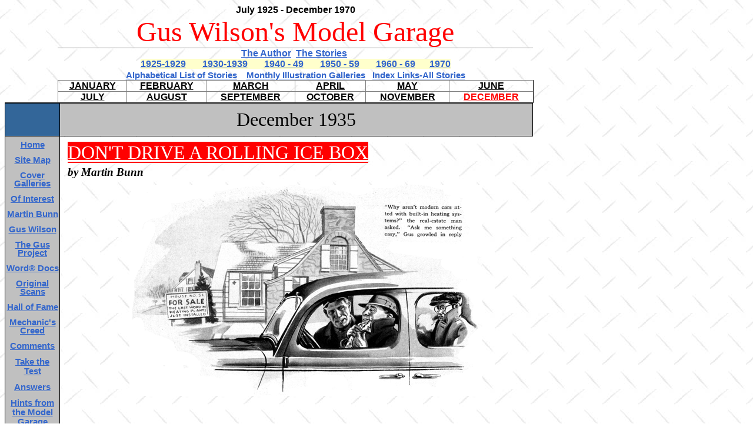

--- FILE ---
content_type: text/html
request_url: https://gus-stories.org/december_1935.htm
body_size: 34394
content:
<html>

<head>
<meta http-equiv="Content-Type" content="text/html; charset=iso-8859-1">
<title>December 1935</title>
<meta name="GENERATOR" content="Microsoft FrontPage 5.0">
<meta name="ProgId" content="FrontPage.Editor.Document">
<meta name="Microsoft Theme" content="indust 011">
<meta name="Microsoft Border" content="none, default">
</head>

<body background="indtextb.jpg" bgcolor="#FFFFFF" text="#000000" link="#3366CC" vlink="#666666" alink="#996600">
<!--mstheme--><font face="Trebuchet MS, Arial, Helvetica">

<p></p>
<!--mstheme--></font>
<table border="1" cellspacing="0" width="898" id="AutoNumber2" style="border-collapse: collapse; border-left-width:0; border-right-width:0; border-top-width:0" cellpadding="0" bordercolordark="#000000" bordercolorlight="#666666">
  <tr>
    <td align="center" style="border-style: none; border-width: medium" width="90" rowspan="6">
    <!--mstheme--><font face="Trebuchet MS, Arial, Helvetica">&nbsp;<!--mstheme--></font></td>
    <td align="center" colspan="6" style="border-style: none; border-width: medium">
    <!--mstheme--><font face="Trebuchet MS, Arial, Helvetica">
    <font face="Arial" color="#000000"><b>July 1925 - December 1970</b></font><!--mstheme--></font></td>
  </tr>
  <tr>
    <td align="center" colspan="6" style="border-left-style: none; border-left-width: medium; border-right-style: none; border-right-width: medium; border-top-style: none; border-top-width: medium">
    <!--mstheme--><font face="Trebuchet MS, Arial, Helvetica">
    <font face="Times New Roman" size="7" color="#FF0000">Gus Wilson's Model 
    Garage</font><!--mstheme--></font></td>
  </tr>
  <tr>
    <td align="center" colspan="6" style="border-style: none; border-width: medium">
    <!--mstheme--><font face="Trebuchet MS, Arial, Helvetica">
    <p align="center" style="margin-bottom: 0">
    <b><font color="#0000FF" face="Arial"> 
      <a href="/Martin_Bunn.htm">The Author</a></font><font face="Arial">&nbsp; </font> <font color="#0000FF" face="Arial"> 
      <a href="/The_Stories.htm">The Stories</a></font><font face="Arial">&nbsp; </font> </b>
    </p>
    <p style="margin-top: 0; margin-bottom: 2" align="center">
    <font face="Arial"><span style="font-weight: 700; background-color:#FFFFCC">
    <font color="#000000">
    <a href="/Stories/Indices/1925-29.htm">1925-1929</a>&nbsp;&nbsp;&nbsp;&nbsp;&nbsp;&nbsp;
    <a href="/Stories/Indices/1930-39.htm">1930-1939</a>&nbsp;&nbsp;&nbsp;&nbsp;&nbsp;&nbsp; </font></span></font>
<b>
<font face="Arial">
    <span style="background-color: #FFFFCC">
<a href="/Stories/Indices/1940-49.htm">1940 - 49</a>&nbsp;&nbsp;&nbsp;&nbsp;&nbsp;&nbsp;
    <a href="/Stories/Indices/1950-59.htm">1950 - 59</a>&nbsp;&nbsp;&nbsp;&nbsp;&nbsp;&nbsp; <a href="/Stories/Indices/1960_1969.htm">
    1960 - 69</a> <font color="#FF0000">&nbsp; &nbsp;</font>&nbsp; <a href="/Stories/Indices/1970.htm">
    1970</a></span></font></b><!--mstheme--></font></td>
  </tr>
  <tr>
    <td align="center" colspan="6" style="border-left-style: none; border-left-width: medium; border-right-style: none; border-right-width: medium; border-top-style: none; border-top-width: medium">
    <!--mstheme--><font face="Trebuchet MS, Arial, Helvetica">
<b>
<font face="Arial" style="font-size: 11pt">
    <a href="/Alpha_List.htm">Alphabetical List of Stories</a> &nbsp;&nbsp; <a href="/1925.htm">Monthly 
    Illustration Galleries</a>&nbsp;&nbsp; <a href="/index1.htm">Index Links-All Stories</a></font></b><!--mstheme--></font></td>
  </tr>
  <tr>
    <u>
    <td align="center" style="border-left-color: #666666; border-left-width: 1">
    <!--mstheme--><font face="Trebuchet MS, Arial, Helvetica"><b><font face="Arial"><a href="january_1935.htm">
    <font color="#000000">JANUARY</font></a></font></b><!--mstheme--></font></td>
    <td align="center"><!--mstheme--><font face="Trebuchet MS, Arial, Helvetica"><b><font face="Arial"><a href="february_1935.htm">
    <font color="#000000">FEBRUARY</font></a></font></b><!--mstheme--></font></td>
    <td align="center"><!--mstheme--><font face="Trebuchet MS, Arial, Helvetica"><b><font face="Arial"><a href="march_1935.htm">
    <font color="#000000">MARCH</font></a></font></b><!--mstheme--></font></td>
    <td align="center"><!--mstheme--><font face="Trebuchet MS, Arial, Helvetica"><b><font face="Arial"><a href="april_1935.htm">
    <font color="#000000">APRIL</font></a></font></b><!--mstheme--></font></td>
    <td align="center"><!--mstheme--><font face="Trebuchet MS, Arial, Helvetica"><b><font face="Arial"><a href="may_1935.htm">
    <font color="#000000">MAY</font></a></font></b><!--mstheme--></font></td>
    <td align="center" style="border-right-color: #000000; border-right-width: 1">
    <!--mstheme--><font face="Trebuchet MS, Arial, Helvetica"><b><font face="Arial"><a href="june_1935.htm">
    <font color="#000000">JUNE</font></a></font></b><!--mstheme--></font></td>
    </u>
  </tr>
  <tr>
    <u>
    <td align="center" style="border-left-color: #666666; border-left-width: 1">
    <!--mstheme--><font face="Trebuchet MS, Arial, Helvetica"><b><font face="Arial"><a href="july_1935.htm">
    <font color="#000000">JULY</font></a></font></b><!--mstheme--></font></td>
    <td align="center"><!--mstheme--><font face="Trebuchet MS, Arial, Helvetica"><b><font face="Arial">
    <a href="august_1935.htm"><font color="#000000">AUGUST</font></a></font></b><!--mstheme--></font></td>
    <td align="center"><!--mstheme--><font face="Trebuchet MS, Arial, Helvetica"><b><font face="Arial">
    <a href="september_1935.htm"><font color="#000000">SEPTEMBER</font></a></font></b><!--mstheme--></font></td>
    <td align="center"><!--mstheme--><font face="Trebuchet MS, Arial, Helvetica"><b><font face="Arial"><a href="october_1935.htm">
    <font color="#000000">OCTOBER</font></a></font></b><!--mstheme--></font></td>
    <td align="center"><!--mstheme--><font face="Trebuchet MS, Arial, Helvetica"><b><font face="Arial">
    <a href="november_1935.htm"><font color="#000000">NOVEMBER</font></a></font></b><!--mstheme--></font></td>
    <td align="center" style="border-right-color: #000000; border-right-width: 1">
    <!--mstheme--><font face="Trebuchet MS, Arial, Helvetica"><b><font face="Arial">
    <a href="december_1935.htm"><font color="#FF0000">DECEMBER</font></a></font></b><!--mstheme--></font></td>
    </u>
  </tr>
</table><!--mstheme--><font face="Trebuchet MS, Arial, Helvetica"><!--mstheme--></font>
<table border="0" cellspacing="1" style="border-collapse: collapse" width="898" id="AutoNumber3">
  <tr>
    <td bgcolor="#336699" style="border-style: solid; border-width: 1" align="center" width="90" valign="top">
    <!--mstheme--><font face="Trebuchet MS, Arial, Helvetica">&nbsp;<!--mstheme--></font></td>
    <td bgcolor="#C0C0C0" style="border-style: solid; border-width: 1">
    <!--mstheme--><font face="Trebuchet MS, Arial, Helvetica">
    <p align="center" style="margin-top: 8; margin-bottom: 8">
<font face="Times New Roman" size="6">December 1935</font><!--mstheme--></font></td>
  </tr>
  <tr>
    <td style="border-style: solid; border-width: 1" align="center" width="90" valign="top" rowspan="2" bgcolor="#C0C0C0">
    <!--mstheme--><font face="Trebuchet MS, Arial, Helvetica">
<o:p>
<small><small>
<o:p>
<span style="font-size:24.0pt;mso-bidi-font-weight:bold">
    <font face="Trebuchet MS, Arial, Helvetica">
<o:p>
<small><small>
<o:p>
<small><small>
<o:p>
<small><small>
<o:p>
<small><small>
<o:p>
<span style="mso-bidi-font-weight:bold">
      <p style="margin-top:6; margin-bottom:12; line-height:200%" align="center"><b>
      <font face="Arial" style="font-size: 11pt">
      <a href="/index.htm">Home</a></font></b></p>
      <p style="margin-top:6; margin-bottom:12; line-height:200%" align="center"><b>
      <font face="Arial" style="font-size: 11pt">
      <a href="/the_library.htm">Site Map</a></font></b></p>
      <p style="margin-top:6; margin-bottom:12; line-height:200%" align="center"><b>
      <font face="Arial" style="font-size: 11pt">
      <a href="/Covers/Webpages/1925_Covers.htm">Cover 
        Galleries</a></font></b></p>
      <p style="margin-top:6; margin-bottom:12; line-height:200%" align="center"><b>
      <font face="Arial" style="font-size: 11pt">
      <a href="/of_interest.htm">Of Interest</a></font></b></p>
    </span>
      <p style="margin-top:6; margin-bottom:12; line-height:200%" align="center"><b>
      <font face="Arial" style="font-size: 11pt">
      <a href="/Martin_Bunn.htm">Martin Bunn</a></font></b></p>
      <p style="margin-top:6; margin-bottom:12; line-height:200%" align="center"><b>
      <font face="Arial" style="font-size: 11pt">
      <a href="/gus1.htm">Gus Wilson</a></font></b></p>
      <p style="margin-top:6; margin-bottom:12; line-height:200%" align="center"><b>
      <font face="Arial" style="font-size: 11pt">
      <a href="/the_gus_project.htm">The Gus 
        Project</a></font></b></p>
      <p style="margin-top:6; margin-bottom:12; line-height:200%" align="center">
      <a href="/word_docs.htm">
      <b>
      <font face="Arial" style="font-size: 11pt">Word</font></b></a><span style="mso-bidi-font-weight:bold"><a href="/word_docs.htm"><b><font face="Arial" style="font-size: 11pt">&reg; 
        Docs</font></b></a></span><font face="Arial"></p>
<span style="mso-bidi-font-weight:bold">
      <p style="margin-top:6; margin-bottom:12; line-height:200%" align="center"><b>
      <a href="/pdf_storehouse.htm"><font style="font-size: 11pt">Original Scans</font></a></b></p>
      <p style="margin-top:6; margin-bottom:12; line-height:200%" align="center"><b>
      <a href="/Hall_of_Fame.htm"><font style="font-size: 11pt">Hall of Fame</font></a></b></p>
      <p style="margin-top:6; margin-bottom:12; line-height:200%" align="center"><b>
      <a href="/the_mechanic's_creed.htm"><font style="font-size: 11pt">Mechanic's Creed</font></a></b></p>
      <p style="margin-top:6; margin-bottom:12; line-height:200%" align="center"><b>
      <a href="/feedback.htm"><font style="font-size: 11pt">Comments</font></a></b></p>
      <p style="margin-top:6; margin-bottom:12; " align="center"><b>
      <a href="/finalfinal.htm"><font style="font-size: 11pt">Take the Test</font></a></b></p>
      <p style="margin-top:6; margin-bottom:12; line-height:200%" align="center"><b>
      <a href="/ZipPdf/Answers.pdf"><font style="font-size: 11pt">Answers</font></a></b></p>
    </span>
    </font>
<o:p>
<small><small>
<o:p>
<small><small>
<o:p>
<small><small>
<o:p>
<small><small>
<o:p>
<small><small>
<o:p>
<small><small>
<o:p>
      <p style="margin-top: 6; margin-bottom: 12"><b>
      <font face="Arial" style="font-size: 11pt">
      <a href="/gus_hints-gallery.htm">Hints from the Model Garage</a></font></b></p>
      <p style="margin-top: 6; margin-bottom: 12; line-height:200%">&nbsp;</p>
      <font face="Arial">
      <p style="margin-top: 6; margin-bottom: 12; line-height:200%"><b><font style="font-size: 11pt">
      <a href="/navigation.htm">Navigation</a></font></b></p>
    </font>
</o:p>
</small></small>

</o:p>
</small></small>

</o:p>
</small></small>

</o:p>
</small></small>

</o:p>
</small></small>

</o:p>
</small></small>

</o:p>

</o:p>
</small></small>

</o:p>

</small></small>

</o:p>

</small></small>

</o:p>

</small></small>

</o:p>

    </font>
    </span>
</o:p>
</small></small>

</o:p>

    <!--mstheme--></font></td>
    <td style="border-left-style: solid; border-left-width: 1; border-top-style: solid; border-top-width: 1">
    <!--mstheme--><font face="Trebuchet MS, Arial, Helvetica">
    <p class="MsoNormal" style="margin-left: 12; margin-bottom:4; margin-top:8"><font face="Times New Roman" color="#FFFFFF">
    <span style="font-size:24.0pt;font-weight:normal;mso-bidi-font-weight:
bold;text-decoration:underline;text-underline:none; background-color:#FF0000">DON'T DRIVE A ROLLING ICE 
    BOX</span></font></p>
    <p style="margin-bottom: 8; margin-left:12; margin-top:0">
    <font face="Times New Roman" style="font-size: 14pt" color="#000000"><b>
    <i>by Martin Bunn</i></b></font></p>
    <!--mstheme--></font></td>
  </tr>
  <tr>
    <td style="border-left-style: solid; border-left-width: 1"><!--mstheme--><font face="Trebuchet MS, Arial, Helvetica">
    <p class="MsoBodyText" style="text-align: center; text-indent: 12; margin-left:12">
    <font face="Arial"><span style="mso-spacerun: yes"><font color="#000000">&nbsp;</font></span><font color="#000000"><b><span style="mso-spacerun:yes">
    <img border="0" src="Stories/Pictures/1935/December35PicG.gif" width="600" height="359"></span></b></font></font></p>
    <p class="MsoBodyText" style="text-align: left; text-indent: 12; margin-left:12">
    <b><font face="Arial" color="#000000">&nbsp; </font></b>
    </p>
    <p class="MsoBodyText" style="text-indent: 12.95pt; margin-left: 12; margin-right: 0in; margin-top: 0in; margin-bottom: 6.0pt" align="left">
    <font face="Arial"><b><span style="color: black">&quot;Are you afraid those 
    sandwiches will run away if you don't eat 'em quick enough?&quot; Gus Wilson, 
    veteran auto mechanic of the Model Garage asked his partner, Joe Clark, as 
    the latter emptied his lunch kit at record-breaking speed.</span></b></font></p>
    <p class="MsoNormal" style="text-indent: 12.95pt; margin-left: 12; margin-bottom: 6.0pt" align="left">
    <font face="Arial"><b><span style="color: black">&quot;Have you forgotten that 
    real-estate man is due here at twelve-thirty?&quot; countered Joe, between 
    mouthfuls.&nbsp; &quot;Remember, you promised to give that house he's trying to sell 
    me the once-over.&nbsp; The missus says she won't even look at it till you say 
    it's built sound enough to be a good buy.&quot;</span></b></font></p>
    <p class="MsoNormal" style="text-indent: 12.95pt; margin-left: 12; margin-bottom: 6.0pt" align="left">
    <font face="Arial"><b><span style="color: black">&quot;It had slipped my mind,&quot; 
    Gus confessed.&nbsp; &quot;Here he is now,&quot; he added as a shiny new sedan of the 
    latest type stopped in front of the window of the little office of the Model 
    Garage.</span></b></font></p>
    <p class="MsoNormal" style="text-indent: 12.95pt; margin-left: 12; margin-bottom: 6.0pt" align="left">
    <font face="Arial"><b><span style="color: black">A few minutes later, the 
    two garage men were sitting in the sedan while Harkins, the real-estate man, 
    piloted it into a new residential development just outside the town.</span></b></font></p>
    <p class="MsoNormal" style="text-indent: 12.95pt; margin-left: 12; margin-bottom: 6.0pt" align="left">
    <font face="Arial"><b><span style="color: black">&quot;There you are -- the 
    niftiest little place in this part of the state,&quot; Harkins exclaimed, as they 
    pulled up in front of a neat-looking five-room bungalow.&nbsp; &quot;Yes, sir, that's 
    a real up-to-date home.&nbsp; An honest job all the way through -- no jerry-built 
    junk.&nbsp; Why, that house is just as modern as this car is in every way!&quot;</span></b></font></p>
    <p class="MsoNormal" style="text-indent: 12.95pt; margin-left: 12; margin-bottom: 6.0pt" align="left">
    <font face="Arial"><b><span style="color: black">&quot;Humph!&quot;&nbsp; Gus grunted.&nbsp; &quot;I 
    don't think you really mean that, mister, because if you do, you're telling 
    us that the house you're trying to sell my partner, here, hasn't any heating 
    plant!&quot;</span></b></font></p>
    <p class="MsoNormal" style="text-indent: 12.95pt; margin-left: 12; margin-bottom: 6.0pt" align="left">
    <font face="Arial"><b><span style="color: black">&quot;Well -- er -- no heating 
    plant!&quot; stuttered Harkins, &quot;I never thought of it that way, but, by George, 
    you're right !&nbsp; The house has a heating plant -- and a mighty good one, as 
    you'll see.&nbsp; Come to think of it, why aren't modern cars fitted with built 
    in heating systems, too?&quot;</span></b></font></p>
    <p class="MsoNormal" style="text-indent: 12.95pt; margin-left: 12; margin-bottom: 6.0pt" align="left">
    <font face="Arial"><b><span style="color: black">&quot;Ask me something easy,&quot; 
    growled Gus.&nbsp; They got out of the car and strolled around the house to get a 
    view of the outside appearance.</span></b></font></p>
    <p class="MsoNormal" style="text-indent: 12.95pt; margin-left: 12; margin-bottom: 6.0pt" align="left">
    <font face="Arial"><b><span style="color: black">&quot;Most bungalows have no 
    cellars; this has one.&quot; said Harkins as he led them in through a cellar 
    door.</span></b></font></p>
    <p class="MsoNormal" style="text-indent: 12.95pt; margin-left: 12; margin-bottom: 6.0pt" align="left">
    <font face="Arial"><b><span style="color: black">Gus examined the heating 
    plant with care.&nbsp; &quot;One pipe steam,&quot; he observed.&nbsp; &quot;Boiler looks plenty big 
    enough and there's an automatic thermostat control, too.&nbsp; Speaking of 
    automobiles again,&quot; Gus went on, &quot;the first manufacturer to put out a car 
    with a real, built-in heating system thermostatically controlled like this 
    house-heating plant, will find, I'm thinking, that he's got a feature that 
    will be a lot more popular than some of the gadgets they've played around 
    with so far!&quot;</span></b></font></p>
    <p class="MsoNormal" style="text-indent: 12.95pt; margin-left: 12; margin-bottom: 6.0pt" align="left">
    <font face="Arial"><b><span style="color: black">&quot;I'd fall for it quick,&quot; 
    Harkins agreed as they started up the cellar stairs, &quot;Sure would be fine to 
    be able to drive without even a hat or overcoat in zero weather.&quot;</span></b></font></p>
    <p class="MsoNormal" style="text-indent: 12.95pt; margin-left: 12; margin-bottom: 6.0pt" align="left">
    <font face="Arial"><b><span style="color: black">The subject of car heating 
    did not crop up again while they were inspecting the bungalow, but it was 
    evident that Harkins was mulling over the idea.</span></b></font></p>
    <p class="MsoNormal" style="text-indent: 12.95pt; margin-left: 12; margin-bottom: 6.0pt" align="left">
    <font face="Arial"><b><span style="color: black">&quot;I suppose,&quot; he observed as 
    he drove Gus and Joe back to the garage, &quot;that would cost more to run a car 
    that was heated as warm as your house in very cold weather.&nbsp; It would take a 
    lot of heat.&quot;</span></b></font></p>
    <p class="MsoNormal" style="text-indent: 12.95pt; margin-left: 12; margin-bottom: 6.0pt" align="left">
    <font face="Arial"><b><span style="color: black">&quot;I shouldn't add a penny to 
    the cost,&quot; said Gus, buttoning his overcoat up under his throat.&nbsp; &quot;You're 
    throwing away, all the time you drive, enough heat to keep the air in the 
    car at least seventy degrees -- and with plenty of ventilation, too.</span></b></font></p>
    <p class="MsoNormal" style="text-indent: 12.95pt; margin-left: 12; margin-bottom: 6.0pt" align="left">
    <font face="Arial"><b><span style="color: black">&quot;More than enough heat to 
    keep a full-sized house radiator good and hot is going out your exhaust pipe 
    all the time and the air that flows through the engine cooling system 
    carries away enough heat to do the same job all by itself.&quot;</span></b></font></p>
    <p class="MsoNormal" style="text-indent: 12.95pt; margin-left: 12; margin-bottom: 6.0pt" align="left">
    <font face="Arial"><b><span style="color: black">&quot;Yes, I can see how that 
    can be,&quot; Harkins agreed.&nbsp; &quot;All the energy of the gasoline that you don't 
    actually use in driving the car has to go somewhere and wasted heat is where 
    it goes, I suppose. &nbsp;I've often thought of having a heater put in the car, 
    but they give a lot of trouble, don't they?&quot;</span></b></font></p>
    <p class="MsoNormal" style="text-indent: 12.95pt; margin-left: 12; margin-bottom: 6.0pt" align="left">
    <font face="Arial"><b><span style="color: black">&nbsp; &quot;Not if you get a 
    good-one and have it installed right,&quot; Gus answered as they pulled up in 
    front of the Model Garage.</span></b></font></p>
    <p class="MsoNormal" style="text-indent: 12.95pt; margin-left: 12; margin-bottom: 6.0pt" align="left">
    <font face="Arial"><b><span style="color: black">&quot;Stop in a few minutes and 
    get warmed up, while I show you some good ones -- and bad ones!&quot;</span></b></font></p>
    <p class="MsoNormal" style="text-indent: 12.95pt; margin-left: 12; margin-bottom: 6.0pt" align="left">
    <font face="Arial"><b><span style="color: black">Joe ducked into the office 
    to phone his wife about the house while Gus led Harkins back to an old 
    limousine in the rear of the garage.</span></b></font></p>
    <p class="MsoNormal" style="text-indent: 12.95pt; margin-left: 12; margin-bottom: 6.0pt" align="left">
    <font face="Arial"><b><span style="color: black">&quot;Speaking of heater 
    trouble,&quot; said Gus as he pulled open the door and pointed to a brass affair 
    on the floor, &quot;here's the kind of a heater you are sure to have trouble with 
    -- and mighty serious trouble -- if anything really goes wrong.&nbsp; In this 
    outfit there's a special valve in the exhaust pipe of the car and when you 
    move it to one position, a part of the hot exhaust gases flow through the 
    piping in this brass gadget.,&nbsp; If anything happens and the piping inside the 
    car springs a leak, somebody is likely to get knocked out by carbon monoxide 
    poisoning.</span></b></font></p>
    <p class="MsoNormal" style="text-indent: 12.95pt; margin-left: 12; margin-bottom: 6.0pt" align="left">
    <font face="Arial"><b><span style="color: black">&quot;Then, there's always a 
    possible chance for a fire with this kind of an outfit, because, if the 
    motor happens to be running on a pretty thick mixture, the heater pipes may 
    get nearly red hot after a long pull up a mountain road, and if anything 
    that'll burn is touching 'em, off she goes!&quot;</span></b></font></p>
    <p class="MsoNormal" style="text-indent: 12.95pt; margin-left: 12; margin-bottom: 6.0pt" align="left">
    <font face="Arial"><b><span style="color: black">&quot;Doesn't look as if it's 
    really safe to use exhaust heat, then, does it?&quot;Harkins commented.</span></b></font></p>
    <p class="MsoNormal" style="text-indent: 12.95pt; margin-left: 12; margin-bottom: 6.0pt" align="left">
    <font face="Arial"><b><span style="color: black">&quot;Not unless you can get rid 
    of those two possibilities.&nbsp; One way would be to use the exhaust heat to 
    boil water and send the steam through a small radiator.&quot;&nbsp;</span></b></font></p>
    <p class="MsoNormal" style="text-indent: 12.95pt; margin-left: 12; margin-bottom: 6.0pt" align="left">
    <font face="Arial"><b><span style="color: black">&quot;I was thinking of 
    installing a hot-water heater in the car I had last year,&quot; said Harkins, 
    &quot;but a friend of mine put one in his car and it didn't work as well.&nbsp; On 
    fairly warm days he got too much heat and on cold days there was hardly 
    any.&nbsp; Then, another fellow put one in and he didn't get any heat to speak of 
    in any kind of weather.&nbsp; I guess the hot water heaters may be safe but not 
    so good at heating.&quot;</span></b></font></p>
    <p class="MsoNormal" style="text-indent: 12.95pt; margin-left: 12; margin-bottom: 6.0pt" align="left">
    <font face="Arial"><b><span style="color: black">&quot;You're all wrong,&quot; Gus 
    maintained. &quot;Till the car makers get wise to the fact that every car used 
    anywhere in this country except the South ought to have a built-in heating 
    system, one of the best solutions is the hot-water heating units that are 
    sold separately for installation in any car.</span></b></font></p>
    <p class="MsoNormal" style="text-indent: 12.95pt; margin-left: 12; margin-bottom: 6.0pt" align="left">
    <font face="Arial"><b><span style="color: black">&quot;Come over here and I'll 
    show you why those two outfits you mention didn't work,&quot; said Gus as he led 
    the way to a sedan, opened the door to the driver's compartment, and lifted 
    the hood on one side.</span></b></font></p>
    <p class="MsoNormal" style="text-indent: 12.95pt; margin-left: 12; margin-bottom: 6.0pt" align="left">
    <font face="Arial"><b><span style="color: black">&quot;Now, here,&quot; he explained, 
    pointing to a rectangular fitting under the dash &quot;is the hot-water radiator 
    that heats up the air in the car.&nbsp; It looks like a small edition of the 
    radiator on the front of the car and, in fact, that's exactly what it is.&nbsp; 
    There are a lot of different styles of these hot-water heaters made at all 
    kinds of prices.&nbsp; Any of them will give you heat, but, of course, the more 
    expensive models are better made and will last longer.</span></b></font></p>
    <p class="MsoNormal" style="text-indent: 12.95pt; margin-left: 12; margin-bottom: 6.0pt" align="left">
    <font face="Arial"><b><span style="color: black">&quot;They all have a built-in 
    electric fan that operates from the car's battery -- takes very little juice 
    -- and most of them have shutters of one type or another so you can control 
    the direction and strength of the blast of hot air blows through the fins of 
    the heater.</span></b></font></p>
    <p class="MsoNormal" style="text-indent: 12.95pt; margin-left: 12; margin-bottom: 6.0pt" align="left">
    <font face="Arial"><b><span style="color: black">&quot;What make the water 
    circulate through those pipes to the heater?&quot;&nbsp; Harkins inquired, as he 
    peered under the hood and noted the two pipes that led forward from the 
    heater and connected into the cooling system.&nbsp; &quot;Seems to me that heating 
    radiator is below the level of the top of the car's radiator.&nbsp; Besides, the 
    pipes sag down so far there couldn't be any natural circulation as there is 
    in a hot-water house-heating plant.&quot;&nbsp;</span></b></font></p>
    <p class="MsoNormal" style="text-indent: 12.95pt; margin-left: 12; margin-bottom: 6.0pt" align="left">
    <font face="Arial"><b><span style="color: black">&quot;I was just coming to 
    that,&quot; Gus went on, &quot;and the answer is right in this fitting.&quot;&nbsp; He placed 
    his fingers on a tubular metal section connected into the upper hose of the 
    motor's cooling system above the junction of one of the pipes from the 
    heater unit.</span></b></font></p>
    <p class="MsoNormal" style="text-indent: 12.95pt; margin-left: 12; margin-bottom: 6.0pt" align="left">
    <font face="Arial"><b><span style="color: black">&quot;Water can flow through 
    this thermostat valve,&quot; he explained, &quot;only when it gets up to a certain 
    heat.&nbsp; During cold weather, which is the only time you want the heater to do 
    business, the valve never stays open all the way.&nbsp; That means the water 
    pressure developed by the circulating pump forces some of the hot water from 
    the cylinder jackets through the car-heater coils.&quot;</span></b></font></p>
    <p class="MsoNormal" style="text-indent: 12.95pt; margin-left: 12; margin-bottom: 6.0pt" align="left">
    <font face="Arial"><b><span style="color: black">&quot;My engine has a 
    thermostatic control, so I won't need one of those,&quot; Harkins observed.</span></b></font></p>
    <p class="MsoNormal" style="text-indent: 12.95pt; margin-left: 12; margin-bottom: 6.0pt" align="left">
    <font face="Arial"><b><span style="color: black">&quot;You certainly will,&quot; Gus 
    asserted.&nbsp; &quot;The thermostat on your car is fitted into the top of the engine 
    block and there's no way of connecting the pipe to the car heater so that 
    thermostat will divert any water into the heater pipe.</span></b></font></p>
    <p class="MsoNormal" style="text-indent: 12.95pt; margin-left: 12; margin-bottom: 6.0pt" align="left">
    <font face="Arial"><b><span style="color: black">&quot;Look here,&quot; he went on.&nbsp; 
    &quot;If the flow of water is shut off by the thermostat before it starts to flow 
    into the hose, there certainly can't be any pressure to force water into a 
    branch line.&nbsp; Probably the lack of a properly placed thermostat was what was 
    wrong with your friend's car -- the fellow who got heat on hot days and none 
    on cold days.</span></b></font></p>
    <p class="MsoNormal" style="text-indent: 12.95pt; margin-left: 12; margin-bottom: 6.0pt" align="left">
    <font face="Arial"><b><span style="color: black">&quot;Of course, when a car is 
    going reasonably fast, there is enough pressure in the upper hose connection 
    of the engine to cause a little circulation through the heater, so when the 
    regular thermostat opened all the way on a warm day, the heater got busy.&nbsp; 
    On a real cold day, when he needed heat, the thermostat didn't open all the 
    way, there was less pressure in the upper hose and the little bit of hot 
    water that still circulated didn't do any good.&quot;&nbsp;</span></b></font></p>
    <p class="MsoNormal" style="text-indent: 12.95pt; margin-left: 12; margin-bottom: 6.0pt" align="left">
    <font face="Arial"><b><span style="color: black">&quot;If you get water 
    circulation through the heater when you're going at fair speed and the 
    thermostat is open al the way, why not just take out all the thermostats and 
    let it go at that?&quot; Harkins suggested.</span></b></font></p>
    <p class="MsoNormal" style="text-indent: 12.95pt; margin-left: 12; margin-bottom: 6.0pt" align="left">
    <font face="Arial"><b><span style="color: black">Gus smiled.&quot;That would 
    spoil things for fair.&nbsp; On cold days when you wanted heat, the fast water 
    circulation would keep all the water, and the engine as well, so cold you 
    wouldn't get enough heat out of the outfit to warm a flea.&quot;</span></b></font></p>
    <p class="MsoNormal" style="text-indent: 12.95pt; margin-left: 12; margin-bottom: 6.0pt" align="left">
    <font face="Arial"><b><span style="color: black">&quot;Now I begin to see it,&quot; 
    Harkins said.&nbsp; &quot;If you have a special thermostat on the job you actually get 
    a little more circulation of hot water -- and the thermostat will make sure 
    it is hot -- through the car heater on cold days than you do on warm days. 
    Is that how it works out?&quot;</span></b></font></p>
    <p class="MsoNormal" style="text-indent: 12.95pt; margin-left: 12; margin-bottom: 6.0pt" align="left">
    <font face="Arial"><b><span style="color: black">&quot;That's the general 
    effect,&quot; Gus agreed. &quot;Of course, you control the amount of heat you get in 
    the car by regulating the shutters and by turning on and off the electric 
    fan that blows air through the heater.&nbsp; And it shouldn't be much of a job to 
    have the fan operation controlled thermostatically, too.&quot;</span></b></font></p>
    <p class="MsoNormal" style="text-indent: 12.95pt; margin-left: 12; margin-bottom: 6.0pt" align="left">
    <font face="Arial"><b><span style="color: black">&nbsp; &quot;How about the fellow I 
    mentioned who didn't get any heat at all in any kind of weather?&nbsp; What was 
    the matter with his outfit?&quot; Harkins asked.</span></b></font></p>
    <p class="MsoNormal" style="text-indent: 12.95pt; margin-left: 12; margin-bottom: 6.0pt" align="left">
    <font face="Arial"><b><span style="color: black">&quot;Assuming it was properly 
    installed, and one of the feed pipes wasn't clogged up,&quot; Gus replied, &quot;then 
    it's pretty sure that the heater itself was air locked.&nbsp; Every one of these 
    hot-water heaters has a little valve at the top to let out the air, the same 
    as you have at the top of every hot-water radiator in the house-heating 
    system.&nbsp; You have to let the accumulated air out every so often or the 
    circulation stops.&quot;</span></b></font></p>
    <p class="MsoNormal" style="text-indent: 12.95pt; margin-left: 12; margin-bottom: 6.0pt" align="left">
    <font face="Arial"><b><span style="color: black">&quot;I ought to have figured 
    out it was something like that,&quot; said Harkins, a bit sheepishly.&nbsp; &quot;I'll 
    bring the car in next week, when I can spare it, and have you put in one of 
    those heaters.&quot;</span></b></font></p>
    <p class="MsoNormal" style="text-indent: 12.95pt; margin-left: 12; margin-bottom: 6.0pt" align="left">
    <font face="Arial"><b><span style="color: black">&quot;You won't regret it,&quot; Gus 
    smiled.&nbsp; &quot;I never saw a man yet who once owned a car with a real heater who 
    was willing to go back to a rolling ice box again!&quot; </span></b></font></p>
    <p class="MsoNormal" style="margin-left: 12; margin-bottom: 6.0pt" align="left">
    <font face="Arial"><b><span style="color: black">END</span></b></font></p>
    <p class="MsoNormal" style="text-align: left; margin-left:12"><b><a href="#top">
    <font face="Arial" size="4">Top of Page</font></a></b></p>
    <p class="MsoNormal" style="text-align: left; margin-left:12">
<o:p>
<span style="mso-bidi-font-weight:bold">
<o:p>
<font face="Arial" size="4"><b>
    <a href="/Covers/Webpages/December/cover_December_1935.htm">Cover</a></b></font></o:p></span></o:p><!--mstheme--></font></td>
  </tr>
  <tr>
    <td style="border-top-style: solid; border-top-width: 1" width="90">
    <!--mstheme--><font face="Trebuchet MS, Arial, Helvetica">
    <p align="center"><small><small><span style="font-size: 24.0pt">
    <font size="1"><i>L. Osbone 2019</i></font></span></small></small><!--mstheme--></font></td>
    <td><!--mstheme--><font face="Trebuchet MS, Arial, Helvetica">&nbsp;<!--mstheme--></font></td>
  </tr>
  </table><!--mstheme--><font face="Trebuchet MS, Arial, Helvetica">
<o:p></o:p>

<!--mstheme--></font></body>

</html>